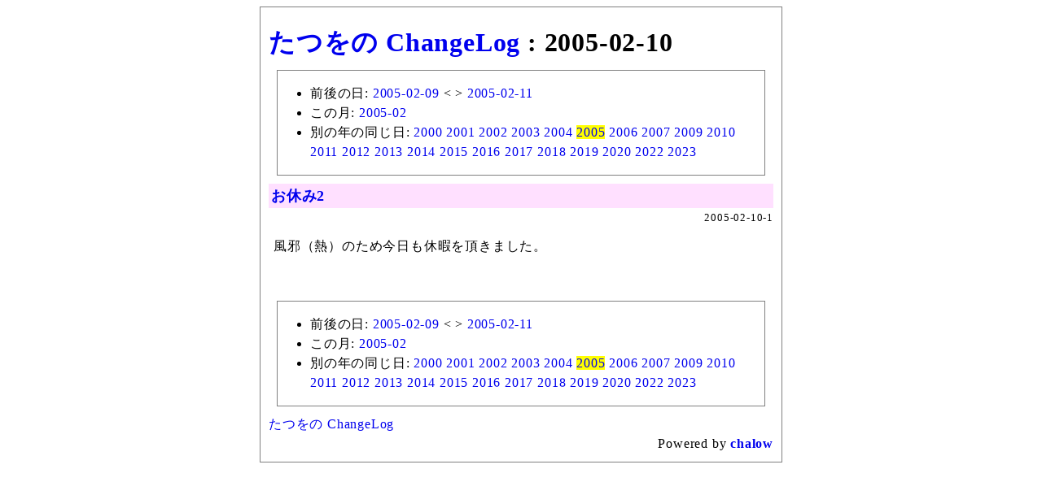

--- FILE ---
content_type: text/html; charset=utf-8
request_url: https://chalow.net/list/2005/02/10/
body_size: 4053
content:
<html lang="ja">
<head>
<meta http-equiv="Content-Type" content="text/html; charset=utf-8" />
<meta name="robots" content="noindex,follow" />
<base href="https://chalow.net/">
<title>たつをの ChangeLog : 2005-02-10</title>
<!-- [START] responsive design (2015/2/9) -->
<meta name="viewport" content="width=device-width,user-scalable=yes" />
<link media="only screen and (max-device-width:701px)" rel="stylesheet" type="text/css" href="/smart.css" />
<link media="screen and (min-device-width:700px)" rel="stylesheet" type="text/css" href="/diary.css" />
<!-- [END] responsive design (2015/2/9) -->
<meta name="format-detection" content="telephone=no" />
<style>
#body {
  margin: 0px auto 0px auto;
  padding: 10px;
  border: solid 1px gray;
}
</style>
</head>
<body>
<div id="body">
<h1><a href="/">たつをの ChangeLog</a> : 2005-02-10</h1>
<div style="margin:10px;border:solid 1px gray;"><ul>
<li>前後の日: <a href="list/2005/02/09/">2005-02-09</a> &lt; &gt <a href="list/2005/02/11/">2005-02-11</a>
<li>この月: <a href="list/2005/02/">2005-02</a>
<li>別の年の同じ日: <a href="list/2000/02/10/">2000</a> <a href="list/2001/02/10/">2001</a> <a href="list/2002/02/10/">2002</a> <a href="list/2003/02/10/">2003</a> <a href="list/2004/02/10/">2004</a> <a href="list/2005/02/10/" style="background-color:yellow">2005</a> <a href="list/2006/02/10/">2006</a> <a href="list/2007/02/10/">2007</a> <a href="list/2009/02/10/">2009</a> <a href="list/2010/02/10/">2010</a> <a href="list/2011/02/10/">2011</a> <a href="list/2012/02/10/">2012</a> <a href="list/2013/02/10/">2013</a> <a href="list/2014/02/10/">2014</a> <a href="list/2015/02/10/">2015</a> <a href="list/2016/02/10/">2016</a> <a href="list/2017/02/10/">2017</a> <a href="list/2018/02/10/">2018</a> <a href="list/2019/02/10/">2019</a> <a href="list/2020/02/10/">2020</a> <a href="list/2022/02/10/">2022</a> <a href="list/2023/02/10/">2023</a>
</ul></div>
<div class="body"><!-- start:2005-02-10-1 --> 
<div class="autopagerize_page_element">
<!-- google_ad_section_start(weight=) -->

<div class="ititle">
<h2><a href="./2005-02-10-1.html">お休み2</a></h2>

<div class="sbm_area">
2005-02-10-1 

<!-- /sbm_area --></div>
<!-- /ititle --></div>

<div class="section">
風邪（熱）のため今日も休暇を頂きました。<br />

<!-- /section --></div>
<!-- google_ad_section_end -->


<!-- /autopagerize_page_element --></div>
<!-- end:2005-02-10-1 --><br>
</div>
<div style="margin:10px;border:solid 1px gray;"><ul>
<li>前後の日: <a href="list/2005/02/09/">2005-02-09</a> &lt; &gt <a href="list/2005/02/11/">2005-02-11</a>
<li>この月: <a href="list/2005/02/">2005-02</a>
<li>別の年の同じ日: <a href="list/2000/02/10/">2000</a> <a href="list/2001/02/10/">2001</a> <a href="list/2002/02/10/">2002</a> <a href="list/2003/02/10/">2003</a> <a href="list/2004/02/10/">2004</a> <a href="list/2005/02/10/" style="background-color:yellow">2005</a> <a href="list/2006/02/10/">2006</a> <a href="list/2007/02/10/">2007</a> <a href="list/2009/02/10/">2009</a> <a href="list/2010/02/10/">2010</a> <a href="list/2011/02/10/">2011</a> <a href="list/2012/02/10/">2012</a> <a href="list/2013/02/10/">2013</a> <a href="list/2014/02/10/">2014</a> <a href="list/2015/02/10/">2015</a> <a href="list/2016/02/10/">2016</a> <a href="list/2017/02/10/">2017</a> <a href="list/2018/02/10/">2018</a> <a href="list/2019/02/10/">2019</a> <a href="list/2020/02/10/">2020</a> <a href="list/2022/02/10/">2022</a> <a href="list/2023/02/10/">2023</a>
</ul></div>
<a href="/">たつをの ChangeLog</a>
<div style="text-align:right">Powered by <a href="https://chalow.org/"><strong>chalow</strong></a></div>
<!-- body --></div>
<script>
 (function(i,s,o,g,r,a,m){i['GoogleAnalyticsObject']=r;i[r]=i[r]||function(){
 (i[r].q=i[r].q||[]).push(arguments)},i[r].l=1*new Date();a=s.createElement(o),
 m=s.getElementsByTagName(o)[0];a.async=1;a.src=g;m.parentNode.insertBefore(a,m)
 })(window,document,'script','//www.google-analytics.com/analytics.js','ga');
 ga('create', 'UA-151631-1', 'nais.to');
 ga('send', 'pageview');
</script>
</body></html>
